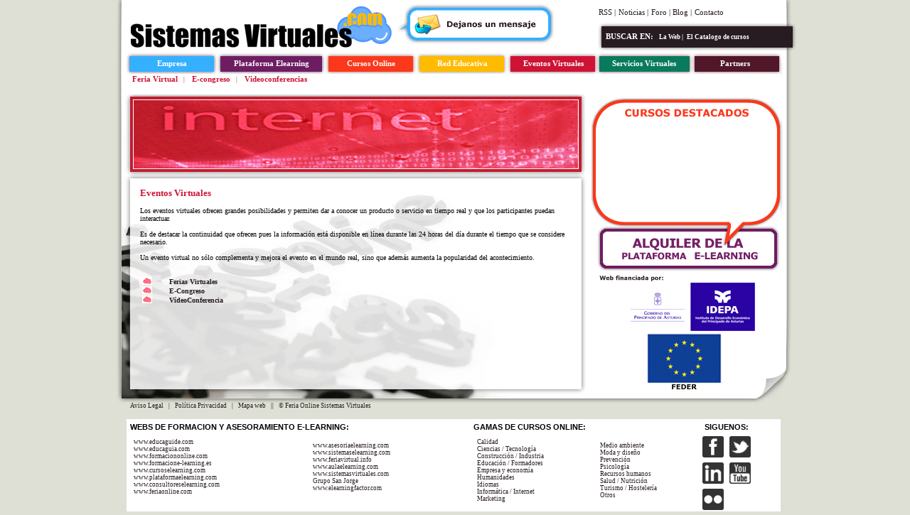

--- FILE ---
content_type: text/html
request_url: https://www.sistemasvirtuales.com/eventosvirtuales.asp
body_size: 6036
content:
<!DOCTYPE HTML PUBLIC "-//W3C//DTD HTML 4.0 Transitional//EN">
<HTML>
<HEAD>
<meta http-equiv="Content-Type" CONTENT="text/html;charset=ISO-8859-1">
<meta content="es" http-equiv="Content-Language">
<META content="Microsoft FrontPage 6.0" name=GENERATOR>
<link href="estilos.css" rel="stylesheet" type="text/css">

<title>Eventos virtuales de Sistemas Virtuales</title>

<meta http-equiv="Content-Type" CONTENT="text/html;charset=ISO-8859-1">
<meta http-equiv="refresh" content="600">
<meta http-equiv="expires" content="-1">
<meta http-equiv="Window-target" content="_top">
<meta http-equiv="Content-Language" content="es">
<meta name="GENERATOR" content="Sistemas virtuales">
<meta name="Keywords" content="sistema, sistemas, virtual, virtuales, empresa, empresas, beneficio, beneficios, contacto, contacta, contactos, localizacion, localizanos, calidad, plataforma, plataformas, teleformación, teleformacion, elearning, e-learning, ventajas, ventaja, recursos, humanos, recurso, humano, centro, centros, formación, formacion, formadores, formadoras, formador, formadora, herramientas, herramienta, online, on-line, comunicación, comunicacion, comunicaciones, evaluación, evaluacion, evaluaciones, seguimiento, seguimientos, administración, administracion, complementarias, complementaria, alquiler, alquilar, alquila, tecnicas, técnicas, técnico, tecnico, alumnado, alumnas, alumnos, alumna, alumno, estándares, estandares, estandar, tutorial, tutoriales, cursos, curso, catalogo, catalogos, contenidos, contenido, adaptación, adaptacion, maquetado, maquetar, publicidad, publicar, cliente, clientes, demanda, demandas, red, redes, educativa, educativas, posicionamiento, posicionar, posición, posicion, web, webs, posicionamientos, eventos, evento, virtual, virtuales, feria, ferias, congreso, congresos, videoconferencia, videoconferencias, servicios, servicio, diseno, diseño, paginas, pagina, web, webs, conectividad, conectar, alojamiento, alojamientos, gestión, gestion, interna, internas, gestiones, gestionar, copia, copias, seguridad, seguro, online, soporte, soportes, alojamiento, alojamientos, acceso, accesos, remoto, remotos, cuadro, cuadros, mando, mandos, partners, partner">
<meta name="Description" content="Sistemas Virtuales">
<meta name="robots" content="all">
<meta name="revisit" content="1 days">
<meta name="author" content="Feria Online Sistemas Virtuales">
<meta name="Copyright" CONTENT="Sistemas Virtuales">
<meta name="page-topic" CONTENT="sistema, sistemas, virtual, virtuales, empresa, empresas, beneficio, beneficios, contacto, contacta, contactos, localizacion, localizanos, calidad, plataforma, plataformas, teleformación, teleformacion, elearning, e-learning, ventajas, ventaja, recursos, humanos, recurso, humano, centro, centros, formación, formacion, formadores, formadoras, formador, formadora, herramientas, herramienta, online, on-line, comunicación, comunicacion, comunicaciones, evaluación, evaluacion, evaluaciones, seguimiento, seguimientos, administración, administracion, complementarias, complementaria, alquiler, alquilar, alquila, tecnicas, técnicas, técnico, tecnico, alumnado, alumnas, alumnos, alumna, alumno, estándares, estandares, estandar, tutorial, tutoriales, cursos, curso, catalogo, catalogos, contenidos, contenido, adaptación, adaptacion, maquetado, maquetar, publicidad, publicar, cliente, clientes, demanda, demandas, red, redes, educativa, educativas, posicionamiento, posicionar, posición, posicion, web, webs, posicionamientos, eventos, evento, virtual, virtuales, feria, ferias, congreso, congresos, videoconferencia, videoconferencias, servicios, servicio, diseno, diseño, paginas, pagina, web, webs, conectividad, conectar, alojamiento, alojamientos, gestión, gestion, interna, internas, gestiones, gestionar, copia, copias, seguridad, seguro, online, soporte, soportes, alojamiento, alojamientos, acceso, accesos, remoto, remotos, cuadro, cuadros, mando, mandos, partners, partner">
<meta name="audience" CONTENT="empresas, empresarios, empresarias, estudiante, estudiantes, profesores, profesoras, alumnos, alumnas">
</head>

<body>

<table class="tablaGENERAL" align="center">
	<tr>
		<td rowspan="5" class="celdabordeizdo"></td>
		<td colspan="2" class="celdaencabezado"><table class="tablaENCABEZADO">
	<tr>
		<td class="celdaLOGO" rowspan="2" >
		<a href="http://www.sistemasvirtuales.com" title="Sistemas virtuales">
		<img alt="Logotipo sistemas virtuales" longdesc="Pinchando sobre la imagen volverás a la página principal" src="Imagenes/logo.gif" width="378"></a></td>
		<td class="celdaBOCADILLO" rowspan="2" >
		<a id="islpronto_text" href="http://www.sistemasvirtuales.com/contacto.asp">
	<img src="imagenes/islpronto-message.jpg" alt="Dejanos un mensaje"></a><div style="display: none" id="islpronto_text_"><img src="imagenes/islpronto-chat.jpg" alt="Chat Online - Atencion al cliente"></div>
	    <script src="http://islpronto.islonline.net/live/islpronto/public/chat.js?d=fo&lang=es" type="text/javascript"></script>

		</td>
		<td class="celdaICONOS" width="143" height="33">
		<a class="iconos" href="http://www.sistemasvirtuales.com/rss/noticias.asp" title="RSS">
		RSS |</a> 
		<a class="iconos" href="http://www.sistemasvirtuales.com/noticias.asp" title="Noticias de Sistemas Virtuales">
		Noticias |</a>
		<a class="iconos" href="http://www.sistemasvirtuales.com/foro.asp">Foro 
		| </a>
		<a class="iconos" href="http://www.sistemasvirtuales.com/blog.asp">Blog 
		|</a>
		<a class="iconos" href="http://www.sistemasvirtuales.com/contacto.asp" title="Contacta con Sistemas Virtuales">
		Contacto</a></td>
	</tr>
	<tr>
		<td class="celdaBUSCADOR">
		BUSCAR EN: <a class="buscador" href="http://www.sistemasvirtuales.com/Buscador.asp">La Web |</a><a class="buscador" href="http://www.sistemasvirtuales.com/BuscadorCursos.asp" title="Busca en el catalogo de cursos online">El Catalogo de cursos</a></td>
	</tr>
</table>
</td>
		<td rowspan="5" class="celdabordedcho"></td>
	</tr>
	<tr>
		<td colspan="2" class="celdaBOTONES"><table class="tablaBOTONES">
	<tr>
		<td class="celdaBOTONempresa">
		<a class="botones" href="http://www.sistemasvirtuales.com/empresa.asp" title="Información sobre la empresa">
		Empresa</a></td>
		<td class="celdaBOTONplataforma"><a class="botones" href="http://www.sistemasvirtuales.com/plataformaelearning.asp" title="Información sobre la plataforma Elearning de sistemas virtuales">
		Plataforma Elearning</a></td>
		<td class="celdaBOTONcursos"><a class="botones" href="http://www.sistemasvirtuales.com/catalogocursosonline.asp" title="Información sobre los cursos online de sistemas virtuales">
		Cursos Online</a></td>
		<td class="celdaBOTONred"><a class="botones" href="http://www.sistemasvirtuales.com/rededucativa.asp" title="Información sobre la red educativa de sistemas virtuales">
		Red Educativa</a></td>
		<td class="celdaBOTONeventos"><a class="botones" href="http://www.sistemasvirtuales.com/eventosvirtuales.asp" title="Información sobre los eventos virtuales de sistemas virtuales">
		Eventos Virtuales</a></td>
		<td class="celdaBOTONservicios"><a class="botones" href="http://www.sistemasvirtuales.com/serviciosvirtuales.asp" title="Información sobre los servicios virtuales de sistemas virtuales">
		Servicios Virtuales</a></td>
		<td class="celdaBOTONpartners"><a class="botones" href="http://www.sistemasvirtuales.com/partners.asp" title="Información sobre los partners de sistemas virtuales">
		Partners</a></td>
	</tr>
</table>
</td>
	</tr>
	<tr>
		<td colspan="2" class="celdasubmenu1"><!DOCTYPE HTML PUBLIC "-//W3C//DTD HTML 4.0 Transitional//EN">
<HTML>
<HEAD>
<meta http-equiv="Content-Type" CONTENT="text/html;charset=ISO-8859-1">
<meta content="es" http-equiv="Content-Language">
<META content="Microsoft FrontPage 12.0" name=GENERATOR>
<link href="estilos.css" rel="stylesheet" type="text/css">

<title>Sistemas Virtuales</title>

<meta http-equiv="Content-Type" CONTENT="text/html;charset=ISO-8859-1">
<meta http-equiv="refresh" content="600">
<meta http-equiv="expires" content="-1">
<meta http-equiv="Window-target" content="_top">
<meta http-equiv="Content-Language" content="es">
<meta name="GENERATOR" content="Sistemas virtuales">
<meta name="Keywords" content="sistema, sistemas, virtual, virtuales, empresa, empresas, beneficio, beneficios, contacto, contacta, contactos, localizacion, localizanos, calidad, plataforma, plataformas, teleformación, teleformacion, elearning, e-learning, ventajas, ventaja, recursos, humanos, recurso, humano, centro, centros, formación, formacion, formadores, formadoras, formador, formadora, herramientas, herramienta, online, on-line, comunicación, comunicacion, comunicaciones, evaluación, evaluacion, evaluaciones, seguimiento, seguimientos, administración, administracion, complementarias, complementaria, alquiler, alquilar, alquila, tecnicas, técnicas, técnico, tecnico, alumnado, alumnas, alumnos, alumna, alumno, estándares, estandares, estandar, tutorial, tutoriales, cursos, curso, catalogo, catalogos, contenidos, contenido, adaptación, adaptacion, maquetado, maquetar, publicidad, publicar, cliente, clientes, demanda, demandas, red, redes, educativa, educativas, posicionamiento, posicionar, posición, posicion, web, webs, posicionamientos, eventos, evento, virtual, virtuales, feria, ferias, congreso, congresos, videoconferencia, videoconferencias, servicios, servicio, diseno, diseño, paginas, pagina, web, webs, conectividad, conectar, alojamiento, alojamientos, gestión, gestion, interna, internas, gestiones, gestionar, copia, copias, seguridad, seguro, online, soporte, soportes, alojamiento, alojamientos, acceso, accesos, remoto, remotos, cuadro, cuadros, mando, mandos, partners, partner">
<meta name="Description" content="Sistemas Virtuales">
<meta name="robots" content="all">
<meta name="revisit" content="1 days">
<meta name="author" content="Feria Online Sistemas Virtuales">
<meta name="Copyright" CONTENT="Sistemas Virtuales">
<meta name="page-topic" CONTENT="sistema, sistemas, virtual, virtuales, empresa, empresas, beneficio, beneficios, contacto, contacta, contactos, localizacion, localizanos, calidad, plataforma, plataformas, teleformación, teleformacion, elearning, e-learning, ventajas, ventaja, recursos, humanos, recurso, humano, centro, centros, formación, formacion, formadores, formadoras, formador, formadora, herramientas, herramienta, online, on-line, comunicación, comunicacion, comunicaciones, evaluación, evaluacion, evaluaciones, seguimiento, seguimientos, administración, administracion, complementarias, complementaria, alquiler, alquilar, alquila, tecnicas, técnicas, técnico, tecnico, alumnado, alumnas, alumnos, alumna, alumno, estándares, estandares, estandar, tutorial, tutoriales, cursos, curso, catalogo, catalogos, contenidos, contenido, adaptación, adaptacion, maquetado, maquetar, publicidad, publicar, cliente, clientes, demanda, demandas, red, redes, educativa, educativas, posicionamiento, posicionar, posición, posicion, web, webs, posicionamientos, eventos, evento, virtual, virtuales, feria, ferias, congreso, congresos, videoconferencia, videoconferencias, servicios, servicio, diseno, diseño, paginas, pagina, web, webs, conectividad, conectar, alojamiento, alojamientos, gestión, gestion, interna, internas, gestiones, gestionar, copia, copias, seguridad, seguro, online, soporte, soportes, alojamiento, alojamientos, acceso, accesos, remoto, remotos, cuadro, cuadros, mando, mandos, partners, partner">
<meta name="audience" CONTENT="empresas, empresarios, empresarias, estudiante, estudiantes, profesores, profesoras, alumnos, alumnas">
</head>

<body>


<table class="tablasubmenuEVENTOS">
	<tr>
		<td class="celdasubmenueventos">
		<a class="submenuseventosvirtuales" href="http://www.sistemasvirtuales.com/feriavirtual.asp" title="Feria Virtual">
		Feria Virtual</a>|
		<a class="submenuseventosvirtuales" href="http://www.sistemasvirtuales.com/econgreso.asp" title="E-congreso">
		E-congreso</a>|
		<a class="submenuseventosvirtuales" href="http://www.sistemasvirtuales.com/videoconferencias.asp" title="Videoconferencias">
		Videoconferencias</a>
		</td>
	</tr>
</table>


</body>

</html>
</td>
	</tr>
	<tr>
		<td class="celdaTEXTOSUBMENU2">
		<table class="tablaTEXTOSUBMENU2">
			<tr>
				<td class="celdasubmenuIMG">
				<img alt="Imagen decorativa" longdesc="Puerta abierta con cielo azul de fondo" src="Imagenes/eventos.gif"></td>
			</tr>
			<tr>
				<td class="celdasubmenu2B"></td>
			</tr>
			<tr>
				<td class="celdaTEXTOS">
				
								        	
								         <div class="scroll"><div><span style="font-size: small"><span style=""><span style="font-family: Verdana"><span style="color: #ce1334"><strong>Eventos Virtuales</strong></span></span></span></span></div>
<div>&nbsp;</div>
<div><span style="font-size: x-small"><span style=""><span style="font-family: Verdana">Los eventos virtuales ofrecen grandes posibilidades y permiten dar a conocer un producto o servicio en tiempo real y que los participantes puedan interactuar.</span></span></span></div>
<div><span style="font-size: x-small">&nbsp;</span></div>
<div><span style="font-size: x-small"><span style="font-family: Verdana">Es de destacar la continuidad que ofrecen pues la informaci&oacute;n est&aacute; disponible en l&iacute;nea durante las 24 horas del d&iacute;a durante el tiempo que se considere necesario.</span></span></div>
<div><span style="font-size: x-small">&nbsp;</span></div>
<div><span style="font-size: x-small"><span style="font-family: Verdana">Un evento virtual no s&oacute;lo complementa y mejora el evento en el mundo real, sino que adem&aacute;s aumenta la popularidad del acontecimiento. </span></span></div>
<div><span style="font-size: x-small">&nbsp;</span></div>
<div><span style="font-size: x-small">&nbsp;</span></div>
<table cellspacing="1" cellpadding="1" width="200" border="0">
    <tbody>
        <tr>
            <td><span style="font-size: x-small">&nbsp;<img height="11" alt="" width="14" src="/userfiles/Imagenes/vi%C3%B1etas/nubePEQeventos.jpg" />&nbsp;</span></td>
            <td>
            <div><span style="font-size: xx-small"><span style="font-family: Verdana"><a target="_blank" href="http://www.sistemasvirtuales.com/feriavirtual.asp"><span style="font-size: x-small">Ferias Virtuales</span></a></span></span></div>
            </td>
        </tr>
        <tr>
            <td><span style="font-size: x-small">&nbsp;<img height="11" alt="" width="14" src="/userfiles/Imagenes/vi%C3%B1etas/nubePEQeventos.jpg" />&nbsp;</span></td>
            <td>
            <div><span style="font-size: xx-small"><span style="font-family: Verdana"><a target="_blank" href="http://www.sistemasvirtuales.com/econgreso.asp"><span style="font-size: x-small">E-Congreso</span></a></span></span></div>
            </td>
        </tr>
        <tr>
            <td><span style="font-size: x-small">&nbsp;<img height="11" alt="" width="14" src="/userfiles/Imagenes/vi%C3%B1etas/nubePEQeventos.jpg" />&nbsp;</span></td>
            <td>
            <div><span style="font-size: xx-small"><span style="font-family: Verdana"><a target="_blank" href="http://www.sistemasvirtuales.com/videoconferencias.asp"><span style="font-size: x-small">V&iacute;deoConferencia</span></a></span></span></div>
            </td>
        </tr>
    </tbody>
</table>
<p><span style="font-size: x-small">&nbsp;</span></p>
<p>&nbsp;</p></div>
										
				</td>
			</tr>
		</table>
		</td>
		<td class="celdamenuDCHA"><script language="JavaScript" type="text/javascript">
var especificaciones="top=0, left=0, toolbar=no, location=no, directories=no, status=no, menubar=no, scrollbars=yes, close=no, resizable=no, width=570, height=950" 
var titulo="titulo"

function AbrirVentana(el_url) { 
var Curso=window.open(el_url,titulo,especificaciones); 
Curso.focus()
} 
</script>

<table class="tablamenuDCHA">
	<tr>
		<td class="celdaDCHAcursosdestacados">
		<img alt="Listado de los cursos online destacados" longdesc="Pinchando sobre cada curso accederas a la informacion del mismo" src="imagenes/cursosdestacados.gif"></td>
	</tr>
	<tr>
		<td class="celdaDCHAlistadocursos">
		<table class="tablalistadocursos" align=right>				
										
					
					</table>
</td>
	</tr>
	<tr>
		<td class="celdaDCHAplataforma">
		<a href="http://www.sistemasvirtuales.com/alquilerplataformaelearning.asp" title="Alquile la plataforma elearning de Sistemas Virtuales">
		<img alt="Boton Plataforma Elearning" longdesc="Pinchando accederas a la informacion para el alquiler de la plataforma elearning de sistemas virtuales" src="imagenes/alquilerplataforma.gif"></a></td>
	</tr>
	<tr>
		<td class="celdaDCHAidepa">
		<a href="http://www.idepa.es" target="_blank" title="Pagina web del Idepa">
		<img alt="Web subvencionada por Idepa, Gobierno del Principado de Asturias" longdesc="Pinchando accederás a su web" src="imagenes/idepa.gif"></a></td>
	</tr>
	<tr>
		<td class="celdaDCHApliegue"></td>
	</tr>
</table>

</td>
	</tr>
	<tr>
		<td colspan="2" class="celdapiepagina"><table class="tablapiepagina">
	<tr>
		<td class="celdapiepagina">
		<a class="pie" href="http://www.sistemasvirtuales.com/avisolegal.asp" title="Aviso Legal de la web Sistemas Virtuales">
		Aviso Legal</a> | 
		<a class="pie" href="http://www.sistemasvirtuales.com/politicaprivacidad.asp" title="Politica de privacidad de sistemas virtuales">
		Política Privacidad</a> | 
		<a class="pie" href="http://www.sistemasvirtuales.com/mapaweb.asp" title="Mapa web de sistemas virtuales">
		Mapa web</a> || 
		<a class="pie" href="http://www.sistemasvirtuales.com" title="© Feria Online Sistemas Virtuales">
		© Feria Online Sistemas Virtuales</a>
		</td>
	</tr>
</table>
<br>
<table bgcolor="#FFF" class="tablapiepagina2">
	<tr>
		<td class="celdaPIE"><b>WEBS DE FORMACION Y ASESORAMIENTO E-LEARNING:</b></td>
		<td class="celdaPIE"><b>GAMAS DE CURSOS ONLINE:</b></td>
		<td class="celdaPIE"><b>SIGUENOS:</b></td>
	</tr>
	<tr>
		<td style="vertical-align:top">
					<table class="tablaPIE" style="width: 100%">
						<tr>
							<td class="celdaPIE">
							<a class="pie" href="http://www.educaguide.com" title="Portal of educational resources in Internet, for students and teachers">www.educaguide.com</a><br/>
							<a class="pie" href="http://www.educaguia.com" title="Portal Portal de educacion y recursos para profesores y estudiantes">www.educaguia.com</a><br/>
					        <a class="pie" title="FormacionOnline.com, Formacion Online .com, tu portal de formacion online - e-learning y plataforma teleformacion" href="http://www.formaciononline.com">www.formaciononline.com</a><br/>
							<a class="pie" title="Formacion E-learning (R) Cursos de Formacion elearning" href="http://www.formacione-learning.es">www.formacione-learning.es</a><br/> 
							<a class="pie" title="CursosE-learning.com Cursos elearning, Cursos de formacion online, Sistemas y plataformas Elearning, teleformacion" href="http://www.cursoselearning.com">www.cursoselearning.com</a><br/>
							<a class="pie" title="PlataformaElearning.com, tu portal de informacion y formacion elearning" href="http://www.plataformaelearning.com">www.plataformaelearning.com</a><br/> 
							<a class="pie" title="Consultores elearning" href="http://www.consultoreselearning.com">www.consultoreselearning.com</a><br/>
							<a class="pie" title="Feria Online Sistemas virtuales" href="http://www.feriaonline.com">www.feriaonline.com</a><br/>
							</td>
							<td class="celdaPIE">
					<a class="pie" title="Asesoría Elearning" href="http://www.asesoriaelearning.com">www.asesoriaelearning.com</a><br/> 
					<a class="pie" title="Sistemas Elearning, tu portal de información y formación e-learning" href="http://www.sistemaselearning.com">www.sistemaselearning.com</a><br/> 
					<a class="pie" title="Feria Virtual para turismo, servicios, comercio, formación, hosteleria..." href="http://www.feriavirtual.info">www.feriavirtual.info</a><br/>
					<a class="pie" title="Aula Elearning, cursos elearning, Cursos de formacion online, Sistemas y plataformas Elearning, teleformacion" href="http://www.aulaelearning.com">www.aulaelearning.com</a><br/>
					<a class="pie" title="Sistemas virtuales" href="http://www.sistemasvirtuales.com">www.sistemasvirtuales.com</a><br/>
					<a class="pie" title="Grupo San Jorge" href="http://www.sanjorgeformacion.com">Grupo San Jorge</a><br/>
					<a class="pie" title="E-learing Factor" href="http://www.elearningfactor.com">www.elearningfactor.com</a><br/>
							</td>
						</tr>
					</table>
					</td>
		<td style="vertical-align:top">
		
					<table class="tablaPIE" style="width: 100%">
						<tr>
							<td class="celdaPIE">
							<a class="pie" href="CursosCalidad.asp" title="Cursos online de Calidad">Calidad</a><br/>
					        <a class="pie" href="#" title="Cursos Online de Ciencias y Tecnología">Ciencias / Tecnología</a><br/> 
					        <a class="pie" href="#" title="Cursos online de Construcción e Industria">Construcción / Industria</a><br/>
					        <a class="pie" href="CursosEducacion.asp" title="Cursos Online de Educación y Formadores">Educación / Formadores</a><br/> 
					        <a class="pie" href="#" title="Cursos Online de Empresa y economía">Empresa y economía</a><br/> 
					        <a class="pie" href="#" title="Cursos Online de Humanidades">Humanidades</a><br/>
					        <a class="pie" href="CursosIdiomas.asp" title="Cursos Online de Idiomas">Idiomas</a><br/>
							<a class="pie" href="CursosInformatica.asp" title="Cursos Online de Informática e Internet">Informática / Internet</a><br/> 
					        <a class="pie" href="CursosGestion.asp" title="Cursos online de Marketing">Marketing</a><br/> 

							</td>
							<td class="celdaPIE">
							<a class="pie" href="CursosMedioAmbiente.asp" title="Cursos Online de Medio ambiente">Medio ambiente</a><br/>
							<a class="pie" href="#" title="Cursos online de Moda y diseño">Moda y diseño</a><br/> 
							<a class="pie" href="#" title="Cursos Online de Prevención">Prevención</a><br/>
							<a class="pie" href="#" title="Cursos Online de Psicología">Psicología</a><br/> 
							<a class="pie" href="CursosRecursosHumanos.asp" title="Cursos Online de Recursos humanos">Recursos humanos</a><br/> 
							<a class="pie" href="CursosSaludNutricion.asp" title="Cursos Online de Salud y Nutrición">Salud / Nutrición</a><br/> 
							<a class="pie" href="#" title="Cursos Online de Turismo y Hostelería">Turismo / Hostelería</a><br/> 
					        <a class="pie" href="#" title="Cursos online de Otros">Otros</a><br/>
							</td>
						</tr>
					</table>
		</td>
		<td style="vertical-align:top">
					<a href="https://www.facebook.com/feriaonlinesistemasvirtuales" target="_blank" title="Facebook de Sistemas elearning"><img alt="Facebook de Sistemas elearning" src="images/fb_1.png"/></a>
					<a href="https://twitter.com/feriaonline" target="_blank" title="Twitter de Sistemas Elearning"><img alt="Twitter de Sistemas Elearning" src="images/twitter_1.png"/></a><br/>
					<a href="http://www.linkedin.com/pub/feria-online-sistemas-virtuales/24/399/94a" target="_blank" title="LinkedIn de Sistemas Elearning"><img alt="LinkedIn de Sistemas Elearning" src="images/linkedin.png"/></a>
					<a href="http://www.youtube.com/user/FeriaOnline" target="blank" title="Youtube de Sistemas Elearning"><img alt="Youtube de Sistemas Elearning" src="images/you_tube.png"/></a><br/>
					<a href="http://www.flickr.com/photos/feriaonlinesistemasvirtuales/" target="_blank" title="Flickr de Sistemas Elearning"><img alt="Flickr de Sistemas Elearning" src="images/flickr.png"/></a><br/>
		</td>
	</tr>
</table>
</td>
	</tr>
</table>

</body>

</html>


--- FILE ---
content_type: text/css
request_url: https://www.sistemasvirtuales.com/estilos.css
body_size: 3883
content:
/*
Esto es para que las imagenes no tengan borde
*/
IMG { border: 0px; }

/*
Esto es para que las tablas no tengan espacio entre celdas
*/
table {border-collapse:collapse; border: none;} 
td {padding: 0;}

BODY{ 
	margin-left: 0px;
	margin-top: 0px;
	margin-right: 0px;
	margin-bottom: 0px;
	background-color:#DEE0D5;
}

body {   
scrollbar-arrow-color: #FFFFFF;   
scrollbar-base-color: #FFFFFF;   
scrollbar-dark-shadow-color: #FFFFFF;   
scrollbar-track-color: #FFFFFF;   
scrollbar-face-color: #C0C0C0;   
scrollbar-shadow-color: #C0C0C0;   
scrollbar-highlight-color: #FFFFFF;   
scrollbar-3d-light-color: #FFFFFF;   
}   

/*estos son los estilos para los enlaces, PARA TODOS LOS ENLACES.*/
a:link{text-decoration:none; color:#271C22; font-family:verdana; font-size:8pt; font-weight: bold;}
a:hover{text-decoration:none; color:#271C22; font-family:verdana; font-size:8pt; font-weight: bold;}
a:visited{text-decoration:none; color:#271C22; font-family:verdana; font-size:8pt; font-weight: bold;}
a:active{text-decoration:none; color:#271C22; font-family:verdana; font-size:8pt; font-weight: bold;}

/*TABLA GENERAL: tabla PARA TODAS, en esta tabla se añaden includes con: encabezado, botones, piepagina y menudcha -----------------------------------------------------------------------------------------------------*/
.tablaGENERAL{
	width:990px;
	height:580px;
}

/*por include*/
.celdaencabezado{
	width:920px;
	height:76px;
}

/*por include*/
.celdaBOTONES{
	width:920px;
	height:28px;
}

/*por includes, cada apartado uno diferente*/
.celdasubmenu1{
	width: 920px;
	height: 29px;
	background-color:#FFFFFF;
}

/*--------------------------------------------------------------------------------------------------------------------------------*/
/*celda en la q va la tabla dond estan el submenu2 y los textos*/
.celdaTEXTOSUBMENU2{
	width: 646px;
	height: 406px;
	vertical-align:top;
}

.tablaTEXTOSUBMENU2{
	width: 646px;
	height: 406px;
}

.scroll { 
height: 100%; 
overflow: auto; 
} 

/*celda en la que van los links de los submenu2, mas abajo listado con los class de link para cada apartado*/
.celdasubmenu2{
	width: 646px;
	height: 113px;
	background-image:url('imagenes/submenu2.gif');
	background-repeat:no-repeat;
	vertical-align:top;
	text-decoration:none;
	color:#271C22;
	font-family:verdana;
	font-size:8pt;
	font-weight: bold;
	text-align:left;
	margin-top:3px;
	margin-bottom:3px;
	padding-left:17px;
	padding-bottom:10px;
	padding-top:11px;
}

.celdasubmenuIMG{
	width: 646px;
	height: 113px;
	vertical-align:top;
	background-color:#FFFFFF;
}

/*HERRAMIENTAS Y BENEFCIOS PLATAFORMA*/

.celdasubmenuAPARTADOS{
	width: 646px;
	height: 113px;
}

.tablasubmenuAPARTADOS{
	width: 646px;
	height: 113px;
	vertical-align:top;
}

.celdasubmenuAPARTADOS2_A{
	width: 323px;
	height: 113px;
	background-image:url('Imagenes/formaciononline01.gif');
	background-repeat:no-repeat;
	vertical-align:top;
	text-decoration:none;
	color:#FFFFFF;
	font-family:verdana;
	font-size:8pt;
	font-weight: bold;
	text-align:left;
	padding-left:15px;
	padding-top:5px;
 	line-height:12pt;
	}
	
.celdasubmenuAPARTADOS2_B{
	width: 323px;
	height: 113px;
	background-image:url('Imagenes/formacionelearning01.gif');
	background-repeat:no-repeat;
	vertical-align:top;
	text-decoration:none;
	color:#FFFFFF;
	font-family:verdana;
	font-size:8pt;
	font-weight: bold;
	text-align:left;
	padding-left:15px;
	padding-top:5px;
 	line-height:12pt;
	}


/*tabla dentro de celda submenu2, especial para apartados de formacion online y formacion elearning...*/
.tablasubmenu2{
	width: 610px;
	vertical-align:top;
	text-decoration:none;
	color:#271C22;
	font-family:verdana;
	text-align:left;
}
.celdasubmenu2apartado{
	width: 305px;
	vertical-align:top;
	text-decoration:none;
	color:#271C22;
	font-family:verdana;
	font-size:8pt;
	font-weight: bold;
	text-align:left;
	padding:0px;
	margin:0px;
}


/*celda imagen decorativa q keda entre submenu2 y los textos*/
.celdasubmenu2B{
	width: 646px;
	height:13px;
	background-image:url('imagenes/submenu2B.gif');
	background-repeat:no-repeat;
}

.celdaTEXTOS{
	width: 646px;
	height: 280px;
	background-image: url('imagenes/textos.gif');
	background-repeat: no-repeat;
	vertical-align: top;
	padding-left: 19px;
	padding-right: 10px;
	padding-top: 5px;
	font-family: Verdana;
	font-size: 8pt;
	overflow: auto;
}
.celdaTEXTOSCELDA{
	width: 600px;
	height: 274px;
	background-repeat: no-repeat;
	vertical-align: top;
	padding-left: 19px;
	padding-right: 10px;
	padding-top: 5px;
	font-family: Verdana;
	font-size: 8pt;
	overflow: auto;
}

.celdaCONTACTO{
	width: 646px;
	height:280px;
	background-image:url('imagenes/textos.gif');
	background-repeat:no-repeat;
	vertical-align:top;
	font-family:Verdana;
	font-size:8pt;
	text-align:center;

}

.tablaCONTACTO{
	width: 600px;
	height:270px;
	vertical-align:top;
	font-family:Verdana;
	font-size:8pt;

}

.celdaCONTACTO1{
	width: 600px;
	height:8px;
	vertical-align:top;
	font-family:Verdana;
	font-size:8pt;
	padding-bottom:13px;
	font-weight:bold;

}

.celdaCONTACTO2{
	width: 100px;
	vertical-align:top;
	font-family:Verdana;
	font-size:8pt;
	font-weight:bold;
	padding-bottom:5px;
	padding-top:5px;
	padding-left:40px;

}

.celdaCONTACTO3{
	width: 470px;
	height:8px;
	vertical-align:top;
	font-family:Verdana;
	font-size:8pt;
	padding-bottom:5px;
	padding-top:5px;

}

.celdaCONTACTO4{
	width: 470px;
	height:20px;
	vertical-align:top;
	font-family:Verdana;
	font-size:8pt;
	padding-bottom:5px;
	padding-top:5px;

}



/*--------------------------------------------------------------------------------------------------------------------------------*/

.celdamenuDCHA{
	width:274px;
	height:406px;
	vertical-align:top;
}

.celdabordeizdo{
	width:33px;
	height:580px;
	background-image:url('imagenes/bordeizdo.gif');
	background-repeat:no-repeat;	
}

.celdabordedcho{
	width:37px;
	height:580px;
	background-image:url('imagenes/bordedcho.gif');
	background-repeat:no-repeat;	
}

.celdapiepagina{
	width:920px;
	height:41px;
}


/*ENCABEZADO ---------------------------------------------------------------------------------------------------------------------*/
a.iconos:link{text-decoration:none; font-family:verdana; font-size:8pt; font-weight: normal; color:#271C22; text-align:right;}
a.iconos:hover{text-decoration:none; font-family:verdana; font-size:8pt; font-weight: normal; color:#271C22; text-align:right;}
a.iconos:visited{text-decoration:none; font-family:verdana; font-size:8pt; font-weight: normal; color:#271C22; text-align:right;}
a.iconos:active{text-decoration:none; font-family:verdana; font-size:8pt; font-weight: normal; color:#271C22; text-align:right;}

a.buscador:link{text-decoration:none; font-family:verdana; font-size:7pt; font-weight: bold; color:#FFFFFF; padding-left:5px;}
a.buscador:hover{text-decoration:none; font-family:verdana; font-size:7pt; font-weight: bold; color:#FFFFFF; padding-left:5px;}
a.buscador:visited{text-decoration:none; font-family:verdana; font-size:7pt; font-weight: bold; color:#FFFFFF; padding-left:5px;}
a.buscador:active{text-decoration:none; font-family:verdana; font-size:7pt; font-weight: bold; color:#FFFFFF; padding-left:5px;}

.tablaENCABEZADO{
	width:920px;
	height:76px;
}

.celdaLOGO{
	width:378px;
	height:76px;
}

.celdaLOGO2{
	width:664px;
	height:76px;
}


.celdaBOCADILLO{
	width:286px;
	height:76px;
}


.celdaICONOS{
	width:256px;
	height:32px;
	background-image:url('imagenes/celdaiconos.gif');
	background-repeat:no-repeat;
}

.celdaBUSCADOR{
	width:256px;
	height:44px;
	background-image:url('imagenes/celdaBUSCADOR.gif');
	background-repeat:no-repeat;
	text-align:left;
	text-decoration:none;
	font-family:verdana;
	font-size:8pt;
	font-weight: bold;
	color:#FFFFFF;
	padding-left:10px;
	padding-bottom: 4px;
}






/*BOTONES PRINCIPALES ---------------------------------------------------------------------------------------------------------------------*/
a.botones:link{text-decoration:none; font-family:verdana; font-size:8pt; font-weight: bold; color:#FFFFFF; text-align:center;}
a.botones:hover{text-decoration:none; font-family:verdana; font-size:7pt; font-weight: bold; color:#FFFFFF; text-align:center;}
a.botones:visited{text-decoration:none; font-family:verdana; font-size:8pt; font-weight: bold; color:#FFFFFF; text-align:center;}
a.botones:active{text-decoration:none; font-family:verdana; font-size:7pt; font-weight: bold; color:#FFFFFF; text-align:center;}

.tablaBOTONES{
	width:920px;
	height:28px;
}

.celdaBOTONempresa{
	width:128px;
	height:28px;
	background-image:url('imagenes/empresa.gif');
	background-repeat:no-repeat;
	text-align:center;
}

.celdaBOTONplataforma{
	width:152px;
	height:28px;
	background-image:url('imagenes/plataforma.gif');
	background-repeat:no-repeat;
	text-align:center;
}

.celdaBOTONcursos{
	width:128px;
	height:28px;
	background-image:url('imagenes/cursos.gif');
	background-repeat:no-repeat;
	text-align:center;
}

.celdaBOTONred{
	width:128px;
	height:28px;
	background-image:url('imagenes/red.gif');
	background-repeat:no-repeat;
	text-align:center;
}

.celdaBOTONeventos{
	width:128px;
	height:28px;
	background-image:url('imagenes/eventosvirtuales.gif');
	background-repeat:no-repeat;
	text-align:center;
}

.celdaBOTONservicios{
	width:128px;
	height:28px;
	background-image:url('imagenes/serviciosvirtuales.gif');
	background-repeat:no-repeat;
	text-align:center;
}

.celdaBOTONpartners{
	width:128px;
	height:28px;
	background-image:url('imagenes/partners.gif');
	background-repeat:no-repeat;
	text-align:center;
}






/*LINEAS SUBMENU1, cada apartado diferente -----------------------------------------------------------------------------------------------*/
a.submenusplataforma:link{text-decoration:none; color:#6E1D62; font-family:verdana; font-size:8pt; font-weight: bold; text-align:left; padding-left:8px; padding-right:8px;}
a.submenusplataforma:hover{text-decoration:none; color:#6E1D62; font-family:verdana; font-size:8pt; font-weight: bold; text-align:left; padding-left:8px; padding-right:8px;}
a.submenusplataforma:visited{text-decoration:none; color:#6E1D62; font-family:verdana; font-size:8pt; font-weight: bold; text-align:left; padding-left:8px; padding-right:8px;}
a.submenusplataforma:active{text-decoration:none; color:#6E1D62; font-family:verdana; font-size:8pt; font-weight: bold; text-align:left; padding-left:8px; padding-right:8px;}

a.submenuscursos:link{text-decoration:none; color:#FB381B; font-family:verdana; font-size:8pt; font-weight: bold; text-align:left; padding-left:8px; padding-right:8px;}
a.submenuscursos:hover{text-decoration:none; color:#FB381B; font-family:verdana; font-size:8pt; font-weight: bold; text-align:left; padding-left:8px; padding-right:8px;}
a.submenuscursos:visited{text-decoration:none; color:#FB381B; font-family:verdana; font-size:8pt; font-weight: bold; text-align:left; padding-left:8px; padding-right:8px;}
a.submenuscursos:active{text-decoration:none; color:#FB381B; font-family:verdana; font-size:8pt; font-weight: bold; text-align:left; padding-left:8px; padding-right:8px;}

a.submenusrededucativa:link{text-decoration:none; color:#FFBB00; font-family:verdana; font-size:8pt; font-weight: bold; text-align:left; padding-left:8px; padding-right:8px;}
a.submenusrededucativa:hover{text-decoration:none; color:#FFBB00; font-family:verdana; font-size:8pt; font-weight: bold; text-align:left; padding-left:8px; padding-right:8px;}
a.submenusrededucativa:visited{text-decoration:none; color:#FFBB00; font-family:verdana; font-size:8pt; font-weight: bold; text-align:left; padding-left:8px; padding-right:8px;}
a.submenusrededucativa:active{text-decoration:none; color:#FFBB00; font-family:verdana; font-size:8pt; font-weight: bold; text-align:left; padding-left:8px; padding-right:8px;}

a.submenuseventosvirtuales:link{text-decoration:none; color:#CE1334; font-family:verdana; font-size:8pt; font-weight: bold; text-align:left; padding-left:8px; padding-right:8px;}
a.submenuseventosvirtuales:hover{text-decoration:none; color:#CE1334; font-family:verdana; font-size:8pt; font-weight: bold; text-align:left; padding-left:8px; padding-right:8px;}
a.submenuseventosvirtuales:visited{text-decoration:none; color:#CE1334; font-family:verdana; font-size:8pt; font-weight: bold; text-align:left; padding-left:8px; padding-right:8px;}
a.submenuseventosvirtuales:active{text-decoration:none; color:#CE1334; font-family:verdana; font-size:8pt; font-weight: bold; text-align:left; padding-left:8px; padding-right:8px;}

a.submenusserviciosvirtuales:link{text-decoration:none; color:#097B5D; font-family:verdana; font-size:8pt; font-weight: bold; text-align:left; padding-left:8px; padding-right:8px;}
a.submenusserviciosvirtuales:hover{text-decoration:none; color:#097B5D; font-family:verdana; font-size:8pt; font-weight: bold; text-align:left; padding-left:8px; padding-right:8px;}
a.submenusserviciosvirtuales:visited{text-decoration:none; color:#097B5D; font-family:verdana; font-size:8pt; font-weight: bold; text-align:left; padding-left:8px; padding-right:8px;}
a.submenusserviciosvirtuales:active{text-decoration:none; color:#097B5D; font-family:verdana; font-size:8pt; font-weight: bold; text-align:left; padding-left:8px; padding-right:8px;}

a.submenuspartners:link{text-decoration:none; color:#501728; font-family:verdana; font-size:8pt; font-weight: bold; text-align:left; padding-left:8px; padding-right:8px;}
a.submenuspartners:hover{text-decoration:none; color:#501728; font-family:verdana; font-size:8pt; font-weight: bold; text-align:left; padding-left:8px; padding-right:8px;}
a.submenuspartners:visited{text-decoration:none; color:#501728; font-family:verdana; font-size:8pt; font-weight: bold; text-align:left; padding-left:8px; padding-right:8px;}
a.submenuspartners:active{text-decoration:none; color:#501728; font-family:verdana; font-size:8pt; font-weight: bold; text-align:left; padding-left:8px; padding-right:8px;}

a.submenusempresa:link{text-decoration:none; color:#35B0FF; font-family:verdana; font-size:8pt; font-weight: bold; text-align:left; padding-left:8px; padding-right:8px;}
a.submenusempresa:hover{text-decoration:none; color:#35B0FF; font-family:verdana; font-size:8pt; font-weight: bold; text-align:left; padding-left:8px; padding-right:8px;}
a.submenusempresa:visited{text-decoration:none; color:#35B0FF; font-family:verdana; font-size:8pt; font-weight: bold; text-align:left; padding-left:8px; padding-right:8px;}
a.submenusempresa:active{text-decoration:none; color:#35B0FF; font-family:verdana; font-size:8pt; font-weight: bold; text-align:left; padding-left:8px; padding-right:8px;}


.tablasubmenuEMPRESA{
	width: 920px;
	height: 29px;
	text-decoration: none;
	font-family: verdana;
	font-size: 7pt;
	font-weight: normal;
	color: #35B0FF;
	text-align: left;
	vertical-align:top;
}

.celdasubmenuempresa{
	width:920px;
	height:29px;
	font-family: verdana;
	font-size: 7pt;
	font-weight: normal;
	text-align: left;
	vertical-align:top;
	padding-top:2px;

}



.tablasubmenuPLATAFORMA{
	width:920px;
	height:29px;
	font-family: verdana;
	font-size: 7pt;
	font-weight: normal;
	color: #6E1D62;
	text-align: left;
	vertical-align:top;
	 }

.celdasubmenuplataforma{
	width:920px;
	height:29px;
	font-family: verdana;
	font-size: 7pt;
	font-weight: normal;
	text-align: left;
	vertical-align:top;
	padding-top:2px;

}



.tablasubmenuCURSOS{
	width:920px;
	height:29px;
	font-family: verdana;
	font-size: 7pt;
	font-weight: normal;
	color: #FB381B;
	text-align: left;
	margin-top:0px;
	 }
	 
.celdasubmenucursos{
	width:920px;
	height:29px;
	font-family: verdana;
	font-size: 7pt;
	font-weight: normal;
	text-align: left;
	vertical-align:top;
	padding-top:2px;

}



.tablasubmenuRED{
	 width:920px;
	 height:29px;
	font-family: verdana;
	font-size: 7pt;
	font-weight: normal;
	color: #FFBB00;
	text-align: left;
	vertical-align:top;
	 }

.celdasubmenured{
	width:920px;
	height:29px;
	font-family: verdana;
	font-size: 7pt;
	font-weight: normal;
	text-align: left;
	vertical-align:top;
	padding-top:2px;

}



.tablasubmenuEVENTOS{
	 width:920px;
	 height:29px;
	font-family: verdana;
	font-size: 7pt;
	font-weight: normal;
	color: #CE1334;
	text-align: left;
	vertical-align:top;
	 }

.celdasubmenueventos{
	width:920px;
	height:29px;
	font-family: verdana;
	font-size: 7pt;
	font-weight: normal;
	text-align: left;
	vertical-align:top;
	padding-top:2px;

}
	 

.tablasubmenuSERVICIOS{
	 width:920px;
	 height:29px;
	font-family: verdana;
	font-size: 7pt;
	font-weight: normal;
	color: #097B5D;
	text-align: left;
	vertical-align:top;
	 }

.celdasubmenuservicios{
	width:920px;
	height:29px;
	font-family: verdana;
	font-size: 7pt;
	font-weight: normal;
	text-align: left;
	vertical-align:top;
	padding-top:2px;

}


.tablasubmenuPARTNERS{
	 width:920px;
	 height:29px;
	font-family: verdana;
	font-size: 7pt;
	font-weight: normal;
	color: #501728;
	text-align: left;
	vertical-align:top;
	 }

.celdasubmenupartners{
	width:920px;
	height:29px;
	font-family: verdana;
	font-size: 7pt;
	font-weight: normal;
	text-align: left;
	vertical-align:top;
	padding-top:2px;

}






/*SUBMENU2, cada seccion de su color -------------------------------------------------------------------------------------------------*/
a.plataforma:link{text-decoration:none; color:#6E1D62; font-family:verdana; font-size:11px; font-weight: bold; text-align:left}
a.plataforma:hover{text-decoration:none; color:#6E1D62; font-family:verdana; font-size:11px; font-weight: bold; text-align:left}
a.plataforma:visited{text-decoration:none; color:#6E1D62; font-family:verdana; font-size:11px; font-weight: bold; text-align:left}
a.plataforma:active{text-decoration:none; color:#6E1D62; font-family:verdana; font-size:11px; font-weight: bold; text-align:left}

a.cursos:link{text-decoration:none; color:#FB381B; font-family:verdana; font-size:11px; font-weight: bold; text-align:left}
a.cursos:hover{text-decoration:none; color:#FB381B; font-family:verdana; font-size:11px; font-weight: bold; text-align:left}
a.cursos:visited{text-decoration:none; color:#FB381B; font-family:verdana; font-size:11px; font-weight: bold; text-align:left}
a.cursos:active{text-decoration:none; color:#FB381B; font-family:verdana; font-size:11px; font-weight: bold; text-align:left}

a.rededucativa:link{text-decoration:none; color:#FFBB00; font-family:verdana; font-size:11px; font-weight: bold; text-align:left}
a.rededucativa:hover{text-decoration:none; color:#FFBB00; font-family:verdana; font-size:11px; font-weight: bold; text-align:left}
a.rededucativa:visited{text-decoration:none; color:#FFBB00; font-family:verdana; font-size:11px; font-weight: bold; text-align:left}
a.rededucativa:active{text-decoration:none; color:#FFBB00; font-family:verdana; font-size:11px; font-weight: bold; text-align:left}

a.eventosvirtuales:link{text-decoration:none; color:#CE1334; font-family:verdana; font-size:11px; font-weight: bold; text-align:left}
a.eventosvirtuales:hover{text-decoration:none; color:#CE1334; font-family:verdana; font-size:11px; font-weight: bold; text-align:left}
a.eventosvirtuales:visited{text-decoration:none; color:#CE1334; font-family:verdana; font-size:11px; font-weight: bold; text-align:left}
a.eventosvirtuales:active{text-decoration:none; color:#CE1334; font-family:verdana; font-size:11px; font-weight: bold; text-align:left}

a.serviciosvirtuales:link{text-decoration:none; color:#097B5D; font-family:verdana; font-size:11px; font-weight: bold; text-align:left}
a.serviciosvirtuales:hover{text-decoration:none; color:#097B5D; font-family:verdana; font-size:11px; font-weight: bold; text-align:left}
a.serviciosvirtuales:visited{text-decoration:none; color:#097B5D; font-family:verdana; font-size:11px; font-weight: bold; text-align:left}
a.serviciosvirtuales:active{text-decoration:none; color:#097B5D; font-family:verdana; font-size:11px; font-weight: bold; text-align:left}

a.partners:link{text-decoration:none; color:#501728; font-family:verdana; font-size:11px; font-weight: bold; text-align:left}
a.partners:hover{text-decoration:none; color:#501728; font-family:verdana; font-size:11px; font-weight: bold; text-align:left}
a.partners:visited{text-decoration:none; color:#501728; font-family:verdana; font-size:11px; font-weight: bold; text-align:left}
a.partners:active{text-decoration:none; color:#501728; font-family:verdana; font-size:11px; font-weight: bold; text-align:left}







/*MENU DERECHA ---------------------------------------------------------------------------------------------------------------------*/
a.menuDCHA:link{text-decoration:none; font-family:verdana; font-size:7pt; color:#271C22; text-align:left; margin-right:10px; font-weight:normal;}
a.menuDCHA:hover{text-decoration:none; font-family:verdana; font-size:7pt; color:#271C22; text-align:left; margin-right:10px; font-weight:normal;}
a.menuDCHA:visited{text-decoration:none; font-family:verdana; font-size:7pt; color:#271C22; text-align:left; margin-right:10px; font-weight:normal;}
a.menuDCHA:active{text-decoration:none; font-family:verdana; font-size:7pt; color:#271C22; text-align:left; margin-right:10px; font-weight:normal;}

.tablamenuDCHA{
	width:274px;
	height:406px;
}

.celdaDCHAcursosdestacados{
	width:274px;
	height:39px;
	text-align:center;
}

.tablalistadocursos{
	width:250px;
	height:120px;
	vertical-align:top;
	margin-bottom:0px;
	margin-top:0px;
}

.celdaDCHAlistadocursos{
	width:274px;
	height:150px;
	background-image:url('imagenes/listadocursos.gif');
	background-repeat:no-repeat;
	vertical-align:top;
	text-align:right;
}

.celdaDCHAplataforma{
	width:274px;
	height:57px;
	text-align:center;
}

.celdaDCHAidepa{
	width:274px;
	height:87px;
	text-align:center;
}

.celdaDCHApliegue{
	width:274px;
	height:73px;
	background-image:url('imagenes/pliegue.gif');
	background-repeat:no-repeat;
	text-align:center;
}


/*CATALOGO ---------------------------------------------------------------------------------------------------------------------*/
a.catalogo:link{text-decoration:none; font-family:verdana; font-size:9pt; font-weight: bold; color:#FFFFFF; text-align:center;}
a.catalogo:hover{text-decoration:none; font-family:verdana; font-size:9pt; font-weight: bold; color:#FFFFFF; text-align:center;}
a.catalogo:visited{text-decoration:none; font-family:verdana; font-size:9pt; font-weight: bold; color:#FFFFFF; text-align:center;}
a.catalogo:active{text-decoration:none; font-family:verdana; font-size:9pt; font-weight: bold; color:#FFFFFF; text-align:center;}

.celdasubmenuCATALOGO{
	width: 646px;
	height: 113px;
	background-image:url('imagenes/submenu2.gif');
	background-repeat:no-repeat;
	vertical-align:top;
	padding-top:10px;
	padding-left:8px;

}

.tablaCATALOGO{
	width: 628px;
	height: 92px;
	background-repeat:no-repeat;
	vertical-align:top;
}

.celdaCATALOGO01{
	width:157px;
	height:46px;
	background-image:url('Imagenes/cursos01.gif');
	background-repeat:no-repeat;
	text-align:center;
}

.celdaCATALOGO02{
	width:157px;
	height:46px;
	background-image:url('Imagenes/cursos02.gif');
	background-repeat:no-repeat;
	text-align:center;
}

.celdaBENEFICIOS01{
	width:157px;
	height:46px;
	background-image:url('Imagenes/beneficios01.gif');
	background-repeat:no-repeat;
	text-align:center;
}

.celdaBENEFICIOS02{
	width:157px;
	height:46px;
	background-image:url('Imagenes/beneficios02.gif');
	background-repeat:no-repeat;
	text-align:center;
}





/*PIE DE PAGINA ---------------------------------------------------------------------------------------------------------------------*/
a.pie:link{text-decoration:none; font-family:verdana; font-size:7pt; font-weight: normal; color:#271C22; text-align:left; margin-left:5px; margin-right:5px;}
a.pie:hover{text-decoration:none; font-family:verdana; font-size:7pt; font-weight: normal; color:#271C22; text-align:left; margin-left:5px; margin-right:5px;}
a.pie:visited{text-decoration:none; font-family:verdana; font-size:7pt; font-weight: normal; color:#271C22; text-align:left; margin-left:5px; margin-right:5px;}
a.pie:active{text-decoration:none; font-family:verdana; font-size:7pt; font-weight: normal; color:#271C22; text-align:left; margin-left:5px; margin-right:5px;}

.tablapiepagina{
	width:920px;
	height:41px;
	background-image:url('imagenes/piepagina.gif');
	background-repeat:no-repeat;
}

.tablapiepagina2{
	width:920px;
	font-family:Verdana, Geneva, Tahoma, sans-serif;
	font-size:8pt;
	padding:5px;
}

.tablaPIE{
	width:100%;
	padding:5px;
	font-family:Verdana, Geneva, Tahoma, sans-serif;
	font-size:8pt;
}

.celdaPIE{
	padding:5px;
	font-family:Verdana, Geneva, Tahoma, sans-serif;
	font-size:8pt;
}

.celdapiepagina{
	width:920px;
	height:41px;
	background-image:url('imagenes/piepagina.gif');
	background-repeat:no-repeat;
	text-decoration:none;
	font-family:verdana;
	font-size:7pt;
	font-weight: normal;
	color:#271C22;
	text-align:left;
	vertical-align:bottom;
	padding-bottom:4px;

}
.letraVERDANA
{
	font-family:Verdana;
	font-size:10px;

}
.tablaFICHAS{
	border-style: none;
	border-color: inherit;
	border-width: 0;
	margin: 0;
	border-collapse:collapse;
	border-spacing: 0;
	width: 634px;
	height: 580px;
}